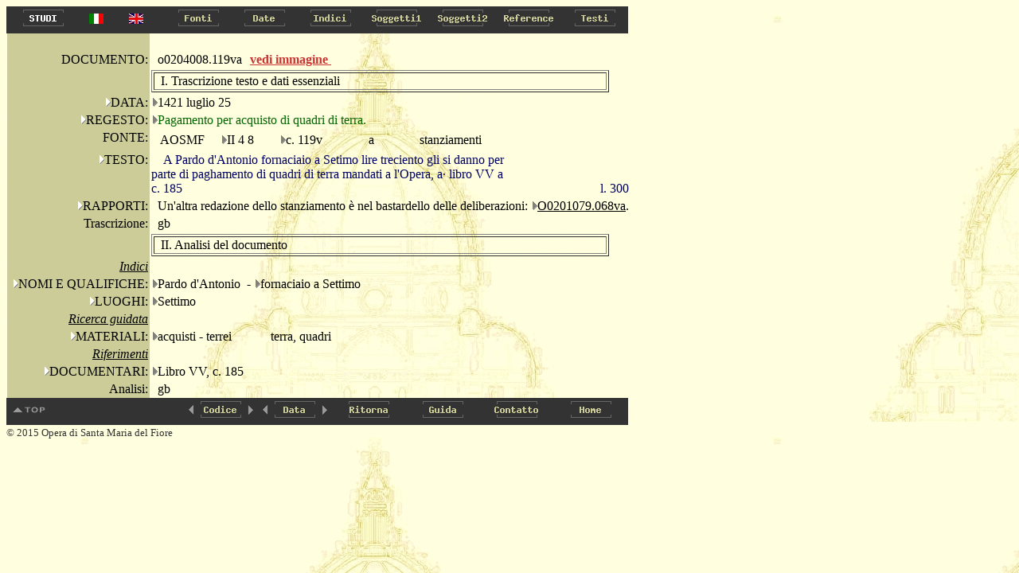

--- FILE ---
content_type: text/html
request_url: http://duomo.mpiwg-berlin.mpg.de/ITA/HTML/S023/C236/T001/TBLOCK00.HTM
body_size: 2842
content:
<!DOCTYPE HTML PUBLIC "-//W3C//DTD HTML 4.0//EN"
			"http://www.w3.org/TR/REC-html40/strict.dtd">

<HTML>
<HEAD>
<TITLE>
II 4 8: 
119v: 
o0204008.119va
</TITLE>
</HEAD>
<body bgcolor="#d7d7cc" background="../../../../../images/back2.jpg" alink="#000000" vlink="#000000" link="#000000" text="#000000">
<A NAME="topofpage"></A>



<TABLE BORDER="0" CELLSPACING="0" CELLPADDING="0" BGCOLOR="#333333">
<TR>
  
    <TD WIDTH="5"><IMG SRC="../../../../../images/space.gif" width="5" height="1" alt="space"></TD>
    <TD>
 
    <A HREF="../../../../../STUDIES/studies_ita.html" onMouseOver="document.images.ita_Studies.src='../../../../../images/ita_Studies_on.gif'" onMouseOut="document.images.ita_Studies.src='../../../../../images/ita_Studies.gif'" target="_blank">
    <img name="ita_Studies" src="../../../../../images/ita_Studies.gif" height=30 width=83 onmouseout="this.src='../../../../../images/ita_Studies.gif'" onmouseover="this.src='../../../../../images/ita_Studies_on.gif'" alt="Studies" border=0></A></TD>

  <TD WIDTH="50"><center><A HREF="../../../../../ITA/HTML/S023/C236/T001/TBLOCK00.HTM"><IMG SRC="../../../../../images/italian.jpg" alt="italian"></a></center></TD>
  <TD WIDTH="50"><center><A HREF="../../../../../ENG/HTML/S023/C236/T001/TBLOCK00.HTM"><IMG SRC="../../../../../images/english.jpg" alt="english"></a></center></TD>
  <TD WIDTH="12"><IMG SRC="../../../../../images/space.gif" width="12" height="1"  alt="space"></TD>
  
  <TD>
  
    <A HREF="../../../../../ITA/AR/ARM001.HTM" onMouseOver="document.images.Fonti.src='../../../../../images/Fonti_on.gif'" onMouseOut="document.images.Fonti.src='../../../../../images/Fonti.gif'">
    <img name="Fonti" src="../../../../../images/Fonti.gif" height=30 width=83 onmouseout="this.src='images/Fonti.gif'" onmouseover="this.src='images/Fonti_on.gif'" alt="Fonti" border=0></A></TD>
  
  <TD>
  
    <A HREF="../../../../../ITA/DA/DAMAIN.HTM" onMouseOver="document.images.Date.src='../../../../../images/Date_on.gif'" onMouseOut="document.images.Date.src='../../../../../images/Date.gif'">
    <img name="Date" src="../../../../../images/Date.gif" height=30 width=83 onmouseout="this.src='images/Date.gif'" onmouseover="this.src='images/Date_on.gif'" alt="Date" border=0></A></TD>
  
  <TD>
  
    <A HREF="../../../../../ITA/IN/INMAIN.HTM" onMouseOver="document.images.Indici.src='../../../../../images/Indici_on.gif'" onMouseOut="document.images.Indici.src='../../../../../images/Indici.gif'">
    <img name="Indici" src="../../../../../images/Indici.gif" height=30 width=83 onmouseout="this.src='images/Indici.gif'" onmouseover="this.src='images/Indici_on.gif'" alt="Indici" border=0></A></TD>
  
  <TD>
  
    <A HREF="../../../../../ITA/CA/CAMAIN.HTM" onMouseOver="document.images.Soggetti1.src='../../../../../images/Soggetti1_on.gif'" onMouseOut="document.images.Soggetti1.src='../../../../../images/Soggetti1.gif'">
    <img name="Soggetti1" src="../../../../../images/Soggetti1.gif" height=30 width=83 onmouseout="this.src='images/Soggetti1.gif'" onmouseover="this.src='images/Soggetti1_on.gif'" alt="Soggetti1" border=0></A></TD>
  
  <TD>
  
    <A HREF="../../../../../ITA/FR/FRMAIN.HTM" onMouseOver="document.images.Soggetti2.src='../../../../../images/Soggetti2_on.gif'" onMouseOut="document.images.Soggetti2.src='../../../../../images/Soggetti2.gif'">
    <img name="Soggetti2" src="../../../../../images/Soggetti2.gif" height=30 width=83 onmouseout="this.src='images/Soggetti2.gif'" onmouseover="this.src='images/Soggetti2_on.gif'" alt="Soggetti2" border=0></A></TD>
  
  <TD>
  
    <A HREF="../../../../../ITA/RE/REMAIN.HTM" onMouseOver="document.images.Reference.src='../../../../../images/Reference_on.gif'" onMouseOut="document.images.Reference.src='../../../../../images/Reference.gif'">
    <img name="Reference" src="../../../../../images/Reference.gif" height=30 width=83 onmouseout="this.src='images/Reference.gif'" onmouseover="this.src='images/Reference_on.gif'" alt="Reference" border=0></A></TD>
  
  <TD>
  
    <A HREF="../../../../../ITA/PA/PAMAIN.HTM" onMouseOver="document.images.Testi.src='../../../../../images/Testi_on.gif'" onMouseOut="document.images.Testi.src='../../../../../images/Testi.gif'">
    <img name="Testi" src="../../../../../images/Testi.gif" height=30 width=83 onmouseout="this.src='images/Testi.gif'" onmouseover="this.src='images/Testi_on.gif'" alt="Testi" border=0></A></TD>
  
</TR>
</TABLE>



<TABLE BORDER="0" CELLSPACING="0" CELLPADDING="0">
    <TR>
        <TD><IMG SRC="../../../../../images/space.gif" width="1" ></TD>
        <TD VALIGN="top">

<TABLE BORDER="0" CELLSPACING="0" CELLPADDING="2"  width="750">
<TR>
<TD BGCOLOR="#CCCC99"><IMG SRC="../../../../../images/space.gif" width="175" height="1"></TD>
<TD width="120"><IMG SRC="../../../../../images/space.gif" width="100" height="1"></TD>
<TD><IMG SRC="../../../../../images/space.gif" width="275" height="1"></TD>
</TR>
<TR>
<TD ALIGN="right" valign="middle" BGCOLOR="#CCCC99">DOCUMENTO:</TD>

<TD  valign="middle"><IMG SRC="../../../../../images/space.gif" width="8" height="13">o0204008.119va<TD><a href='PAGEIMG1.HTM' target="_blank"><b><font color="#CC3333">vedi immagine  </font></b> </a>&nbsp;</TD>


<TR>
<TD  BGCOLOR="#CCCC99"><IMG SRC="../../../../../images/space.gif" width="175" height="1"></TD>
<TD COLSPAN="2">
<TABLE  BORDER="1" width="575">
<TR><TD><IMG SRC="../../../../../images/space.gif" width="7" height="13">I. Trascrizione testo e dati essenziali</TD></TR>
</TABLE>
</TD>

</TR>


<TR>
	
	<TD ALIGN="right"  ALIGN="right" VALIGN="top" BGCOLOR="#CCCC99">
	 <A HREF="../../../../DA/DAM01.HTM"><img src="../../../../../images/hierach.gif"  BORDER="0" alt="stair"></A>DATA:
	</TD>
	
	<TD  COLSPAN="2">
 <A HREF="../../../../DA/DAD00732S0.HTM"><img src="../../../../../images/hierach2.gif"  BORDER="0" alt="stair"></A>1421 luglio 25 </TD>
</TR>




<TR>
	<TD   ALIGN="right"  VALIGN="top" BGCOLOR="#CCCC99">
		<A HREF="../../../../RE/RElist1_1.HTM"><img src="../../../../../images/hierach.gif"  BORDER="0" alt="stair"></A>REGESTO:
	</TD>
	<TD VALIGN="top"   COLSPAN="2">
		<A HREF="../../../../RE/RE2list3.HTM"><img src="../../../../../images/hierach2.gif"  BORDER="0" alt="stair"></A><FONT COLOR="#006600">Pagamento per acquisto di quadri di terra.</FONT>
	</TD>
</TR>





<TR>
	<TD  ALIGN="right" VALIGN="top" BGCOLOR="#CCCC99">
		<IMG SRC="../../../../../images/space.gif" width="8" height="13">FONTE:
	</TD>
	<TD  COLSPAN="2" VALIGN="top">
	<TABLE>
		<TR>
			<TD VALIGN="top" width=80><IMG SRC="../../../../../images/space.gif" width="8" height="13">AOSMF</TD>
			<TD VALIGN="top" width=70><A HREF="../../../../AR/ARS023.HTM"><img src="../../../../../images/hierach2.gif"  BORDER="0" alt="stair"></A>II 4 8</TD>
			<TD VALIGN="top" width=100><A HREF="../../../../AR/ARC2350S0.HTM"><img src="../../../../../images/hierach2.gif"  BORDER="0" alt="stair"></A>c. 119v</TD>
			
			<TD VALIGN="top" width=60><IMG SRC="../../../../../images/space.gif" width="8" height="13">a</TD>
			<TD VALIGN="top"><IMG SRC="../../../../../images/space.gif" width="8" height="13">stanziamenti</TD>
		</TR>
	</TABLE>
	</TD>
	
</TR>





<TR>
	<TD   ALIGN="right" VALIGN="top"   BGCOLOR="#CCCC99">
		<A HREF="../../../../PA/PAMAIN.HTM"><img src="../../../../../images/hierach.gif"  border=0 alt="stair"></A>TESTO:
	</TD>
	<TD   COLSPAN=2  VALIGN="top"  >
		<TABLE border="0" cellspacing="0" cellpadding="0" width="600">
 		
     	<TR>
			
    	 	<TD colspan=2 VALIGN="TOP">
     			
     			&nbsp;&nbsp;&nbsp;
     			
       			 <FONT COLOR="#000066">A Pardo d'Antonio fornaciaio a Setimo lire treciento gli si danno per parte di paghamento di quadri di terra mandati a l'Opera, a&#183; libro VV a c. 185</FONT>  
       		 </TD>
       		 
      		 <TD width="150" ALIGN="RIGHT" VALIGN="BOTTOM">
				<FONT COLOR="#000066">l. 300</FONT>  
    	    </TD>
    	    
  			

     	</TR>


</TABLE>
	</TD>
</TR>









<TR>

	<TD  ALIGN="right" VALIGN="top"  BGCOLOR="#CCCC99"><A HREF="../../../../RE/RElist1_3.HTM"><img src="../../../../../images/hierach.gif"  BORDER="0" alt="stair"></A>RAPPORTI:</TD>
	<TD COLSPAN="2" ><img src="../../../../../images/space.gif" width="8" height="13" BORDER="0" alt="stair">Un'altra redazione dello stanziamento &egrave; nel bastardello delle deliberazioni: <A HREF="../../../../RE/RE2list23.HTM"><img src="../../../../../images/hierach2.gif"  BORDER="0" alt="stair"></A><A HREF="../../../S013/C113/T001/TBLOCK00.HTM">O0201079.068va</A>.
	
	</TD>
</TR>



	</TD>
</TR>


<TR>
	<TD  ALIGN="right" VALIGN="top" BGCOLOR="#CCCC99">
		<IMG SRC="../../../../../images/space.gif" width="8" height="1">Trascrizione:
	</TD>
	<TD VALIGN="top"  COLSPAN="2">
		<IMG SRC="../../../../../images/space.gif" width="8" height="13">gb
	</TD>
</TR>

<TR>
<TD  BGCOLOR="#CCCC99"><IMG SRC="../../../../../images/space.gif" width="175" height="1"></TD>
<TD COLSPAN="2">
<TABLE  BORDER="1" width="575">
<TR><TD><IMG SRC="../../../../../images/space.gif" width="7" height="13">II. Analisi del documento</TD></TR></TABLE></TD>

</TR>



<TR>
<TD  ALIGN="right" BGCOLOR="#CCCC99"><IMG SRC="../../../../../images/space.gif" width="8" height="1"><u><I>Indici</I></u></TD>
<TD  COLSPAN="2"></TD>

</TR> 




<TR>
	<TD  ALIGN="right" VALIGN="top" BGCOLOR="#CCCC99">
		<A HREF="../../../../IN/INlist1_1.HTM"><img src="../../../../../images/hierach.gif"  BORDER="0" alt="stair"></A>NOMI E QUALIFICHE:
	</TD>
	<TD COLSPAN=2>	
		
		
		
			<A HREF="../../../../IN/IN2list3.HTM"><img src="../../../../../images/hierach2.gif"  BORDER="0" alt="stair"></A>Pardo d'Antonio
			
				&nbsp;- <A HREF="../../../../IN/IN2list7.HTM"><img src="../../../../../images/hierach2.gif"  BORDER="0" alt="stair"></A>fornaciaio a Settimo
			
		<BR>
 			
 		
 	</TD>
</TR>




	
	<TR>
	<TD  ALIGN="right" VALIGN="top"  BGCOLOR="#CCCC99">
		<A HREF="../../../../IN/INlist1_4.HTM"><img src="../../../../../images/hierach.gif"  BORDER="0" alt="stair"></A>LUOGHI:
	</TD>
	<TD COLSPAN="2" >
	<A HREF="../../../../IN/IN2list37.HTM"><img src="../../../../../images/hierach2.gif"  BORDER="0" alt="stair"></A>Settimo<BR>
	

	</TD>
</TR>


	</TD>
</TR>



<TR>
<TD  ALIGN="right" BGCOLOR="#CCCC99"><IMG SRC="../../../../../images/space.gif" width="8" height="1"><u><I>Ricerca guidata</I></u></TD>
<TD  COLSPAN="2"></TD>
</TR> 





<TR>
	<TD  ALIGN="right" VALIGN="top"   BGCOLOR="#CCCC99">
		<A HREF="../../../../CA/CA10006.HTM"><img src="../../../../../images/hierach.gif"  BORDER="0" alt="stair"></A>MATERIALI:
	</TD>
	<TD  COLSPAN="2" >
			<TABLE BORDER="0" CELLSPACING="0" CELLPADDING="0">
			
			     <TR>
				 <TD VALIGN="top" WIDTH="150" ><A HREF="../../../../CA/CA200091S0.HTM"><img src="../../../../../images/hierach2.gif"  BORDER="0" alt="stair"></A>acquisti - terrei</TD>
				 <TD>
				  <TABLE BORDER="0" CELLSPACING="0" CELLPADDING="0">
				  
				  <TR>
					<TD >terra, quadri </TD>
				  </TR>
				  
				</TABLE>
				</TD>
				</TR>
			
			</TABLE>

	</TD>

</TR>			



<TR>
<TD  ALIGN="right" BGCOLOR="#CCCC99"><IMG SRC="../../../../../images/space.gif" width="8" height="1"><u><I>Riferimenti</I></u></TD>
<TD  COLSPAN="2"></TD>
</TR> 



	
	<TR>
	<TD  ALIGN="right" VALIGN="top"  BGCOLOR="#CCCC99">
		<A HREF="../../../../RE/RElist1_4.HTM"><img src="../../../../../images/hierach.gif"  BORDER="0" alt="stair"></A>DOCUMENTARI:
	</TD>
	<TD COLSPAN="2" >
	<A HREF="../../../../RE/RE2list43.HTM"><img src="../../../../../images/hierach2.gif"  BORDER="0" alt="stair"></A>Libro VV, c. 185<BR>

	</TD>
</TR>



<TR>
	<TD  ALIGN="right" VALIGN="top" BGCOLOR="#CCCC99">
		<IMG SRC="../../../../../images/space.gif" width="8" height="1">Analisi:
	</TD>
	<TD VALIGN="top"  COLSPAN="2">
		<IMG SRC="../../../../../images/space.gif" width="8" height="1">gb
	</TD>
</TR>

</TABLE>
</TD>
</TR>
</TABLE>
  <TABLE BORDER="0" CELLSPACING="0" CELLPADDING="0" BGCOLOR="#333333">
<TR>
  <TD>
    <A HREF="#topofpage" onMouseOver="document.images.topofpage.src='../../../../../images/topofpage_on.gif'" onMouseOut="document.images.topofpage.src='../../../../../images/topofpage.gif'">
    <img name="topofpage" src="../../../../../images/topofpage.gif" onmouseout="this.src='images/topofpage.gif'" onmouseover="this.src='images/topofpage_on.gif'" alt="top of page" border=0></A></TD>
  <TD><img src="../../../../../images/space.gif" height=1 width=166 border=0></TD>
  
    <TD>
    
    <A HREF="../../../../HTML/S023/C235/T009/TBLOCK00.HTM" onMouseOver="document.images.left.src='../../../../../images/left_on.gif'" onMouseOut="document.images.left.src='../../../../../images/left.gif'">
    <img name="left" src="../../../../../images/left.gif" onmouseout="this.src='images/left.gif'" onmouseover="this.src='images/left_on.gif'" alt="left" border=0></A></TD>
    
  <TD><img src="../../../../../images/Codice2.gif" height=30 width=57 alt="Codice" border=0></TD>
   <TD>
    
    <A HREF="../../../../HTML/S023/C236/T002/TBLOCK00.HTM" onMouseOver="document.images.right.src='../../../../../images/right_on.gif'" onMouseOut="document.images.right.src='../../../../../images/right.gif'">
    <img name="right" src="../../../../../images/right.gif" onmouseout="this.src='images/right.gif'" onmouseover="this.src='images/right_on.gif'" alt="right" border=0></A></TD>
    
    <TD>
    
    <A HREF="../../../../HTML/S013/C140/T003/TBLOCK00.HTM" onMouseOver="document.images.left2.src='../../../../../images/left_on.gif'" onMouseOut="document.images.left2.src='../../../../../images/left.gif'">
    <img name="left2" src="../../../../../images/left.gif" onmouseout="this.src='images/left.gif'" onmouseover="this.src='images/left_on.gif'" alt="left" border=0></A></TD>
    
  <TD><img src="../../../../../images/Data2.gif" height=30 width=57 alt="Data" border=0></TD>
   <TD>
    
    <A HREF="../../../../HTML/S013/C140/T004/TBLOCK00.HTM" onMouseOver="document.images.right2.src='../../../../../images/right_on.gif'" onMouseOut="document.images.right2.src='../../../../../images/right.gif'">
    <img name="right2" src="../../../../../images/right.gif" onmouseout="this.src='images/right.gif'" onmouseover="this.src='images/right_on.gif'" alt="right" border=0></A></TD>
    
   
  <TD>
      <A HREF="#ritorna" onClick="window.history.back(); return false;" onMouseOver="document.images.Ritorna.src='../../../../../images/Ritorna_on.gif'" onMouseOut="document.images.Ritorna.src='../../../../../images/Ritorna.gif'">
    <img name="Ritorna" src="../../../../../images/Ritorna.gif" height=30 width=93 onmouseout="this.src='images/Ritorna.gif'" onmouseover="this.src='images/Ritorna_on.gif'" alt="Ritorna" border=0></A></TD>
  <TD><A HREF="../../../../../INFO/Guida.HTM" onMouseOver="document.images.guida.src='../../../../../images/guida_on.gif'" onMouseOut="document.images.guida.src='../../../../../images/guida.gif'">
    <img name="guida" src="../../../../../images/guida.gif" height=30 width=93 onmouseout="this.src='images/guida.gif'" onmouseover="this.src='images/guida_on.gif'" alt="guida" border=0></A></TD>

  <TD><A HREF="../../../../../INFO/Scriveteci.HTM" onMouseOver="document.images.Contatto.src='../../../../../images/Contatto_on.gif'" onMouseOut="document.images.Contatto.src='../../../../../images/Contatto.gif'">
    <img name="Contatto" src="../../../../../images/Contatto.gif" height=30 width=93 onmouseout="this.src='images/Contatto.gif'" onmouseover="this.src='images/Contatto_on.gif'" alt="Contatto" border=0></A></TD>

  <TD>
      <A HREF="../../../../../home.HTML" onMouseOver="document.images.home.src='../../../../../images/home_on.gif'" onMouseOut="document.images.home.src='../../../../../images/home.gif'">
    <img name="home" src="../../../../../images/home.gif" height=30 width=93 onmouseout="this.src='images/home.gif'" onmouseover="this.src='images/home_on.gif'" alt="home" border=0></A></TD>
</TR>
</TABLE>
<SMALL><FONT COLOR="#333333">&copy; 2015 Opera di Santa Maria del Fiore</FONT></SMALL>

</BODY>
</HTML>


